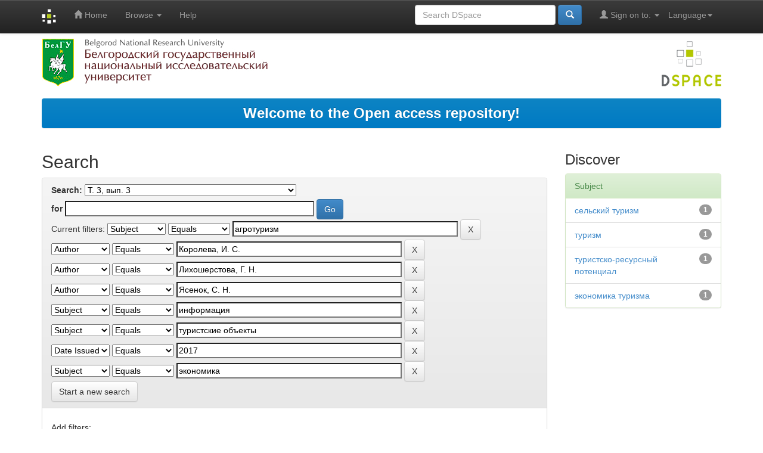

--- FILE ---
content_type: text/html;charset=UTF-8
request_url: http://dspace.bsu.edu.ru/handle/123456789/39186/simple-search?query=&sort_by=score&order=desc&rpp=10&filter_field_1=subject&filter_type_1=equals&filter_value_1=%D0%B0%D0%B3%D1%80%D0%BE%D1%82%D1%83%D1%80%D0%B8%D0%B7%D0%BC&filter_field_2=author&filter_type_2=equals&filter_value_2=%D0%9A%D0%BE%D1%80%D0%BE%D0%BB%D0%B5%D0%B2%D0%B0%2C+%D0%98.+%D0%A1.&filter_field_3=author&filter_type_3=equals&filter_value_3=%D0%9B%D0%B8%D1%85%D0%BE%D1%88%D0%B5%D1%80%D1%81%D1%82%D0%BE%D0%B2%D0%B0%2C+%D0%93.+%D0%9D.&filter_field_4=author&filter_type_4=equals&filter_value_4=%D0%AF%D1%81%D0%B5%D0%BD%D0%BE%D0%BA%2C+%D0%A1.+%D0%9D.&filter_field_5=subject&filter_type_5=equals&filter_value_5=%D0%B8%D0%BD%D1%84%D0%BE%D1%80%D0%BC%D0%B0%D1%86%D0%B8%D1%8F&filter_field_6=subject&filter_type_6=equals&filter_value_6=%D1%82%D1%83%D1%80%D0%B8%D1%81%D1%82%D1%81%D0%BA%D0%B8%D0%B5+%D0%BE%D0%B1%D1%8A%D0%B5%D0%BA%D1%82%D1%8B&filter_field_7=dateIssued&filter_type_7=equals&filter_value_7=2017&etal=0&filtername=subject&filterquery=%D1%8D%D0%BA%D0%BE%D0%BD%D0%BE%D0%BC%D0%B8%D0%BA%D0%B0&filtertype=equals
body_size: 36909
content:


















<!DOCTYPE html>
<html>
    <head>
        <title>Электронный архив открытого доступа НИУ «БелГУ»: Search</title>
        <meta http-equiv="Content-Type" content="text/html; charset=UTF-8" />
        <meta name="Generator" content="DSpace 5.5" />
        <meta name="viewport" content="width=device-width, initial-scale=1.0">
		
        <link rel="shortcut icon" href="/favicon.gif" type="image/x-icon"/>
		
	    <link rel="stylesheet" href="/static/css/jquery-ui-1.10.3.custom/redmond/jquery-ui-1.10.3.custom.css" type="text/css" />
	    <link rel="stylesheet" href="/static/css/bootstrap/bootstrap.min.css" type="text/css" />
	    <link rel="stylesheet" href="/static/css/bootstrap/bootstrap-theme.min.css" type="text/css" />
	    <link rel="stylesheet" href="/static/css/bootstrap/dspace-theme.css" type="text/css" />

        <link rel="search" type="application/opensearchdescription+xml" href="/open-search/description.xml" title="DSpace"/>

        
	<script type='text/javascript' src="/static/js/jquery/jquery-1.10.2.min.js"></script>
	<script type='text/javascript' src='/static/js/jquery/jquery-ui-1.10.3.custom.min.js'></script>
	<script type='text/javascript' src='/static/js/bootstrap/bootstrap.min.js'></script>
	<script type='text/javascript' src='/static/js/holder.js'></script>
	<script type="text/javascript" src="/utils.js"></script>
    <script type="text/javascript" src="/static/js/choice-support.js"> </script>

    
    
		<script type="text/javascript">
	var jQ = jQuery.noConflict();
	jQ(document).ready(function() {
		jQ( "#spellCheckQuery").click(function(){
			jQ("#query").val(jQ(this).attr('data-spell'));
			jQ("#main-query-submit").click();
		});
		jQ( "#filterquery" )
			.autocomplete({
				source: function( request, response ) {
					jQ.ajax({
						url: "/json/discovery/autocomplete?query=&filter_field_1=subject&filter_type_1=equals&filter_value_1=%D0%B0%D0%B3%D1%80%D0%BE%D1%82%D1%83%D1%80%D0%B8%D0%B7%D0%BC&filter_field_2=author&filter_type_2=equals&filter_value_2=%D0%9A%D0%BE%D1%80%D0%BE%D0%BB%D0%B5%D0%B2%D0%B0%2C+%D0%98.+%D0%A1.&filter_field_3=author&filter_type_3=equals&filter_value_3=%D0%9B%D0%B8%D1%85%D0%BE%D1%88%D0%B5%D1%80%D1%81%D1%82%D0%BE%D0%B2%D0%B0%2C+%D0%93.+%D0%9D.&filter_field_4=author&filter_type_4=equals&filter_value_4=%D0%AF%D1%81%D0%B5%D0%BD%D0%BE%D0%BA%2C+%D0%A1.+%D0%9D.&filter_field_5=subject&filter_type_5=equals&filter_value_5=%D0%B8%D0%BD%D1%84%D0%BE%D1%80%D0%BC%D0%B0%D1%86%D0%B8%D1%8F&filter_field_6=subject&filter_type_6=equals&filter_value_6=%D1%82%D1%83%D1%80%D0%B8%D1%81%D1%82%D1%81%D0%BA%D0%B8%D0%B5+%D0%BE%D0%B1%D1%8A%D0%B5%D0%BA%D1%82%D1%8B&filter_field_7=dateIssued&filter_type_7=equals&filter_value_7=2017&filter_field_8=subject&filter_type_8=equals&filter_value_8=%D1%8D%D0%BA%D0%BE%D0%BD%D0%BE%D0%BC%D0%B8%D0%BA%D0%B0",
						dataType: "json",
						cache: false,
						data: {
							auto_idx: jQ("#filtername").val(),
							auto_query: request.term,
							auto_sort: 'count',
							auto_type: jQ("#filtertype").val(),
							location: '123456789/39186'	
						},
						success: function( data ) {
							response( jQ.map( data.autocomplete, function( item ) {
								var tmp_val = item.authorityKey;
								if (tmp_val == null || tmp_val == '')
								{
									tmp_val = item.displayedValue;
								}
								return {
									label: item.displayedValue + " (" + item.count + ")",
									value: tmp_val
								};
							}))			
						}
					})
				}
			});
	});
	function validateFilters() {
		return document.getElementById("filterquery").value.length > 0;
	}
</script>
		
    
    
	<script>
		(function(i,s,o,g,r,a,m){i['GoogleAnalyticsObject']=r;i[r]=i[r]||function(){
		(i[r].q=i[r].q||[]).push(arguments)},i[r].l=1*new Date();a=s.createElement(o),
		m=s.getElementsByTagName(o)[0];a.async=1;a.src=g;m.parentNode.insertBefore(a,m)
		})(window,document,'script','https://www.google-analytics.com/analytics.js','ga');

		ga('create', 'UA-17205133-1', 'auto');
		ga('send', 'pageview');
	</script>
	
	
	<!-- Yandex.Metrika counter -->
	<script type="text/javascript" >
		(function(m,e,t,r,i,k,a){m[i]=m[i]||function(){(m[i].a=m[i].a||[]).push(arguments)};
		m[i].l=1*new Date();
		for (var j = 0; j < document.scripts.length; j++) {if (document.scripts[j].src === r) { return; }}
		k=e.createElement(t),a=e.getElementsByTagName(t)[0],k.async=1,k.src=r,a.parentNode.insertBefore(k,a)})
		(window, document, "script", "https://mc.yandex.ru/metrika/tag.js", "ym");

		ym(98534254, "init", {
			clickmap:true,
			trackLinks:true,
			accurateTrackBounce:true
		});
	</script>
	<noscript><div><img src="https://mc.yandex.ru/watch/98534254" style="position:absolute; left:-9999px;" alt="" /></div></noscript>
	<!-- /Yandex.Metrika counter -->
	
<!-- HTML5 shim and Respond.js IE8 support of HTML5 elements and media queries -->
<!--[if lt IE 9]>
  <script src="/static/js/html5shiv.js"></script>
  <script src="/static/js/respond.min.js"></script>
<![endif]-->


 <script type="text/javascript" src="http://vk.com/js/api/share.js?93" charset="windows-1251"></script>


    </head>

    
    
    <body class="undernavigation">

	

<!--
	<div id="fb-root"></div>
	<script>
		(function(d, s, id) {
		var js, fjs = d.getElementsByTagName(s)[0];
		if (d.getElementById(id)) return;
		js = d.createElement(s); js.id = id;
		js.src = "//connect.facebook.net/ru_RU/sdk.js#xfbml=1&version=v2.6";
		fjs.parentNode.insertBefore(js, fjs);
		}(document, 'script', 'facebook-jssdk'));
	</script>
-->


<a class="sr-only" href="#content">Skip navigation</a>
<header class="navbar navbar-inverse navbar-fixed-top">    
    
            <div class="container">
                

























       <div class="navbar-header">
         <button type="button" class="navbar-toggle" data-toggle="collapse" data-target=".navbar-collapse">
           <span class="icon-bar"></span>
           <span class="icon-bar"></span>
           <span class="icon-bar"></span>
         </button>
         <a class="navbar-brand" href="/"><img height="25" src="/image/dspace-logo-only.png" alt="DSpace logo" /></a>
       </div>
       <nav class="collapse navbar-collapse bs-navbar-collapse" role="navigation">
         <ul class="nav navbar-nav">
           <li class=""><a href="/"><span class="glyphicon glyphicon-home"></span> Home</a></li>
                
           <li class="dropdown">
             <a href="#" class="dropdown-toggle" data-toggle="dropdown">Browse <b class="caret"></b></a>
             <ul class="dropdown-menu">
               <li><a href="/community-list">Communities<br/>&amp;&nbsp;Collections</a></li>
				<li class="divider"></li>
        <li class="dropdown-header">Browse Items by:</li>
				
				
				
				      			<li><a href="/browse?type=author">Author</a></li>
					
				      			<li><a href="/browse?type=title">Title</a></li>
					
				      			<li><a href="/browse?type=subject">Subject</a></li>
					
				      			<li><a href="/browse?type=dateissued">Issue Date</a></li>
					
				    
				

            </ul>
          </li>
          <li class=""><script type="text/javascript">
<!-- Javascript starts here
document.write('<a href="#" onClick="var popupwin = window.open(\'/help/index.html\',\'dspacepopup\',\'height=600,width=550,resizable,scrollbars\');popupwin.focus();return false;">Help<\/a>');
// -->
</script><noscript><a href="/help/index.html" target="dspacepopup">Help</a></noscript></li>
       </ul>

 
    <div class="nav navbar-nav navbar-right">
	 <ul class="nav navbar-nav navbar-right">
      <li class="dropdown">
       <a href="#" class="dropdown-toggle" data-toggle="dropdown">Language<b class="caret"></b></a>
        <ul class="dropdown-menu">
 
      <li>
        <a onclick="javascript:document.repost.locale.value='en';
                  document.repost.submit();" href="?locale=en">
         English
       </a>
      </li>
 
      <li>
        <a onclick="javascript:document.repost.locale.value='ru';
                  document.repost.submit();" href="?locale=ru">
         русский
       </a>
      </li>
 
     </ul>
    </li>
    </ul>
  </div>
 
 
       <div class="nav navbar-nav navbar-right">
		<ul class="nav navbar-nav navbar-right">
         <li class="dropdown">
         
             <a href="#" class="dropdown-toggle" data-toggle="dropdown"><span class="glyphicon glyphicon-user"></span> Sign on to: <b class="caret"></b></a>
	             
             <ul class="dropdown-menu">
               <li><a href="/mydspace">My DSpace</a></li>
               <li><a href="/subscribe">Receive email<br/>updates</a></li>
               <li><a href="/profile">Edit Profile</a></li>
			   <li>_________________________</li>
			   <li><a href="/authors.jsp">For Authors</a></li>

		
             </ul>
           </li>
          </ul>
          
	
	<form method="get" action="/simple-search" class="navbar-form navbar-right">
	    <div class="form-group">
          <input type="text" class="form-control" placeholder="Search&nbsp;DSpace" name="query" id="tequery" size="25"/>
        </div>
        <button type="submit" class="btn btn-primary"><span class="glyphicon glyphicon-search"></span></button>

	</form></div>
    </nav>

            </div>

</header>



        

<div class="container">

		<a href="http://www.bsu.edu.ru/"><img src="/image/logo_bsu.png" alt="BelSU"/></a>
		<img class="pull-right" src="/image/logo.png" alt="DSpace logo" />

		</div>
		
<br/>
                


<div class="container">
               



  








<ol class="breadcrumb btn-success" >




<li> <font size="5"> <a href="/">Welcome to the Open access repository!</a> </font> </li>



</ol>
 
</div>                



        

		<div class="container">

	<div class="row">
		<div class="col-md-9">
		








































    

<h2>Search</h2>

<div class="discovery-search-form panel panel-default">
    
	<div class="discovery-query panel-heading">
    <form action="simple-search" method="get">
         <label for="tlocation">
         	Search:
         </label>
         <select name="location" id="tlocation">

									<option value="/">All of DSpace</option>

                                <option value="123456789/37888" >
                                	Научные журналы НИУ "БелГУ"</option>

                                <option value="123456789/39008" >
                                	Научный результат</option>

                                <option value="123456789/39009" >
                                	Научный результат. Технологии бизнеса и сервиса</option>

                                <option value="123456789/39182" >
                                	2017</option>

                                <option value="123456789/39186" selected="selected">
                                	Т. 3, вып. 3</option>
                                </select><br/>
                                <label for="query">for</label>
                                <input type="text" size="50" id="query" name="query" value=""/>
                                <input type="submit" id="main-query-submit" class="btn btn-primary" value="Go" />
                  
                                <input type="hidden" value="10" name="rpp" />
                                <input type="hidden" value="score" name="sort_by" />
                                <input type="hidden" value="desc" name="order" />
                                
		<div class="discovery-search-appliedFilters">
		<span>Current filters:</span>
		
			    <select id="filter_field_1" name="filter_field_1">
				<option value="title">Title</option><option value="author">Author</option><option value="subject" selected="selected">Subject</option><option value="dateIssued">Date Issued</option>
				</select>
				<select id="filter_type_1" name="filter_type_1">
				<option value="equals" selected="selected">Equals</option><option value="contains">Contains</option><option value="authority">ID</option><option value="notequals">Not Equals</option><option value="notcontains">Not Contains</option><option value="notauthority">Not ID</option>
				</select>
				<input type="text" id="filter_value_1" name="filter_value_1" value="агротуризм" size="45"/>
				<input class="btn btn-default" type="submit" id="submit_filter_remove_1" name="submit_filter_remove_1" value="X" />
				<br/>
				
			    <select id="filter_field_2" name="filter_field_2">
				<option value="title">Title</option><option value="author" selected="selected">Author</option><option value="subject">Subject</option><option value="dateIssued">Date Issued</option>
				</select>
				<select id="filter_type_2" name="filter_type_2">
				<option value="equals" selected="selected">Equals</option><option value="contains">Contains</option><option value="authority">ID</option><option value="notequals">Not Equals</option><option value="notcontains">Not Contains</option><option value="notauthority">Not ID</option>
				</select>
				<input type="text" id="filter_value_2" name="filter_value_2" value="Королева,&#x20;И.&#x20;С." size="45"/>
				<input class="btn btn-default" type="submit" id="submit_filter_remove_2" name="submit_filter_remove_2" value="X" />
				<br/>
				
			    <select id="filter_field_3" name="filter_field_3">
				<option value="title">Title</option><option value="author" selected="selected">Author</option><option value="subject">Subject</option><option value="dateIssued">Date Issued</option>
				</select>
				<select id="filter_type_3" name="filter_type_3">
				<option value="equals" selected="selected">Equals</option><option value="contains">Contains</option><option value="authority">ID</option><option value="notequals">Not Equals</option><option value="notcontains">Not Contains</option><option value="notauthority">Not ID</option>
				</select>
				<input type="text" id="filter_value_3" name="filter_value_3" value="Лихошерстова,&#x20;Г.&#x20;Н." size="45"/>
				<input class="btn btn-default" type="submit" id="submit_filter_remove_3" name="submit_filter_remove_3" value="X" />
				<br/>
				
			    <select id="filter_field_4" name="filter_field_4">
				<option value="title">Title</option><option value="author" selected="selected">Author</option><option value="subject">Subject</option><option value="dateIssued">Date Issued</option>
				</select>
				<select id="filter_type_4" name="filter_type_4">
				<option value="equals" selected="selected">Equals</option><option value="contains">Contains</option><option value="authority">ID</option><option value="notequals">Not Equals</option><option value="notcontains">Not Contains</option><option value="notauthority">Not ID</option>
				</select>
				<input type="text" id="filter_value_4" name="filter_value_4" value="Ясенок,&#x20;С.&#x20;Н." size="45"/>
				<input class="btn btn-default" type="submit" id="submit_filter_remove_4" name="submit_filter_remove_4" value="X" />
				<br/>
				
			    <select id="filter_field_5" name="filter_field_5">
				<option value="title">Title</option><option value="author">Author</option><option value="subject" selected="selected">Subject</option><option value="dateIssued">Date Issued</option>
				</select>
				<select id="filter_type_5" name="filter_type_5">
				<option value="equals" selected="selected">Equals</option><option value="contains">Contains</option><option value="authority">ID</option><option value="notequals">Not Equals</option><option value="notcontains">Not Contains</option><option value="notauthority">Not ID</option>
				</select>
				<input type="text" id="filter_value_5" name="filter_value_5" value="информация" size="45"/>
				<input class="btn btn-default" type="submit" id="submit_filter_remove_5" name="submit_filter_remove_5" value="X" />
				<br/>
				
			    <select id="filter_field_6" name="filter_field_6">
				<option value="title">Title</option><option value="author">Author</option><option value="subject" selected="selected">Subject</option><option value="dateIssued">Date Issued</option>
				</select>
				<select id="filter_type_6" name="filter_type_6">
				<option value="equals" selected="selected">Equals</option><option value="contains">Contains</option><option value="authority">ID</option><option value="notequals">Not Equals</option><option value="notcontains">Not Contains</option><option value="notauthority">Not ID</option>
				</select>
				<input type="text" id="filter_value_6" name="filter_value_6" value="туристские&#x20;объекты" size="45"/>
				<input class="btn btn-default" type="submit" id="submit_filter_remove_6" name="submit_filter_remove_6" value="X" />
				<br/>
				
			    <select id="filter_field_7" name="filter_field_7">
				<option value="title">Title</option><option value="author">Author</option><option value="subject">Subject</option><option value="dateIssued" selected="selected">Date Issued</option>
				</select>
				<select id="filter_type_7" name="filter_type_7">
				<option value="equals" selected="selected">Equals</option><option value="contains">Contains</option><option value="authority">ID</option><option value="notequals">Not Equals</option><option value="notcontains">Not Contains</option><option value="notauthority">Not ID</option>
				</select>
				<input type="text" id="filter_value_7" name="filter_value_7" value="2017" size="45"/>
				<input class="btn btn-default" type="submit" id="submit_filter_remove_7" name="submit_filter_remove_7" value="X" />
				<br/>
				
			    <select id="filter_field_8" name="filter_field_8">
				<option value="title">Title</option><option value="author">Author</option><option value="subject" selected="selected">Subject</option><option value="dateIssued">Date Issued</option>
				</select>
				<select id="filter_type_8" name="filter_type_8">
				<option value="equals" selected="selected">Equals</option><option value="contains">Contains</option><option value="authority">ID</option><option value="notequals">Not Equals</option><option value="notcontains">Not Contains</option><option value="notauthority">Not ID</option>
				</select>
				<input type="text" id="filter_value_8" name="filter_value_8" value="экономика" size="45"/>
				<input class="btn btn-default" type="submit" id="submit_filter_remove_8" name="submit_filter_remove_8" value="X" />
				<br/>
				
		</div>

<a class="btn btn-default" href="/simple-search">Start a new search</a>	
		</form>
		</div>

		<div class="discovery-search-filters panel-body">
		<h5>Add filters:</h5>
		<p class="discovery-search-filters-hint">Use filters to refine the search results.</p>
		<form action="simple-search" method="get">
		<input type="hidden" value="123456789&#x2F;39186" name="location" />
		<input type="hidden" value="" name="query" />
		
				    <input type="hidden" id="filter_field_1" name="filter_field_1" value="subject" />
					<input type="hidden" id="filter_type_1" name="filter_type_1" value="equals" />
					<input type="hidden" id="filter_value_1" name="filter_value_1" value="агротуризм" />
					
				    <input type="hidden" id="filter_field_2" name="filter_field_2" value="author" />
					<input type="hidden" id="filter_type_2" name="filter_type_2" value="equals" />
					<input type="hidden" id="filter_value_2" name="filter_value_2" value="Королева,&#x20;И.&#x20;С." />
					
				    <input type="hidden" id="filter_field_3" name="filter_field_3" value="author" />
					<input type="hidden" id="filter_type_3" name="filter_type_3" value="equals" />
					<input type="hidden" id="filter_value_3" name="filter_value_3" value="Лихошерстова,&#x20;Г.&#x20;Н." />
					
				    <input type="hidden" id="filter_field_4" name="filter_field_4" value="author" />
					<input type="hidden" id="filter_type_4" name="filter_type_4" value="equals" />
					<input type="hidden" id="filter_value_4" name="filter_value_4" value="Ясенок,&#x20;С.&#x20;Н." />
					
				    <input type="hidden" id="filter_field_5" name="filter_field_5" value="subject" />
					<input type="hidden" id="filter_type_5" name="filter_type_5" value="equals" />
					<input type="hidden" id="filter_value_5" name="filter_value_5" value="информация" />
					
				    <input type="hidden" id="filter_field_6" name="filter_field_6" value="subject" />
					<input type="hidden" id="filter_type_6" name="filter_type_6" value="equals" />
					<input type="hidden" id="filter_value_6" name="filter_value_6" value="туристские&#x20;объекты" />
					
				    <input type="hidden" id="filter_field_7" name="filter_field_7" value="dateIssued" />
					<input type="hidden" id="filter_type_7" name="filter_type_7" value="equals" />
					<input type="hidden" id="filter_value_7" name="filter_value_7" value="2017" />
					
				    <input type="hidden" id="filter_field_8" name="filter_field_8" value="subject" />
					<input type="hidden" id="filter_type_8" name="filter_type_8" value="equals" />
					<input type="hidden" id="filter_value_8" name="filter_value_8" value="экономика" />
					
		<select id="filtername" name="filtername">
		<option value="title">Title</option><option value="author">Author</option><option value="subject">Subject</option><option value="dateIssued">Date Issued</option>
		</select>
		<select id="filtertype" name="filtertype">
		<option value="equals">Equals</option><option value="contains">Contains</option><option value="authority">ID</option><option value="notequals">Not Equals</option><option value="notcontains">Not Contains</option><option value="notauthority">Not ID</option>
		</select>
		<input type="text" id="filterquery" name="filterquery" size="45" required="required" />
		<input type="hidden" value="10" name="rpp" />
		<input type="hidden" value="score" name="sort_by" />
		<input type="hidden" value="desc" name="order" />
		<input class="btn btn-default" type="submit" value="Add" onclick="return validateFilters()" />
		</form>
		</div>        

        
   <div class="discovery-pagination-controls panel-footer">
   <form action="simple-search" method="get">
   <input type="hidden" value="123456789&#x2F;39186" name="location" />
   <input type="hidden" value="" name="query" />
	
				    <input type="hidden" id="filter_field_1" name="filter_field_1" value="subject" />
					<input type="hidden" id="filter_type_1" name="filter_type_1" value="equals" />
					<input type="hidden" id="filter_value_1" name="filter_value_1" value="агротуризм" />
					
				    <input type="hidden" id="filter_field_2" name="filter_field_2" value="author" />
					<input type="hidden" id="filter_type_2" name="filter_type_2" value="equals" />
					<input type="hidden" id="filter_value_2" name="filter_value_2" value="Королева,&#x20;И.&#x20;С." />
					
				    <input type="hidden" id="filter_field_3" name="filter_field_3" value="author" />
					<input type="hidden" id="filter_type_3" name="filter_type_3" value="equals" />
					<input type="hidden" id="filter_value_3" name="filter_value_3" value="Лихошерстова,&#x20;Г.&#x20;Н." />
					
				    <input type="hidden" id="filter_field_4" name="filter_field_4" value="author" />
					<input type="hidden" id="filter_type_4" name="filter_type_4" value="equals" />
					<input type="hidden" id="filter_value_4" name="filter_value_4" value="Ясенок,&#x20;С.&#x20;Н." />
					
				    <input type="hidden" id="filter_field_5" name="filter_field_5" value="subject" />
					<input type="hidden" id="filter_type_5" name="filter_type_5" value="equals" />
					<input type="hidden" id="filter_value_5" name="filter_value_5" value="информация" />
					
				    <input type="hidden" id="filter_field_6" name="filter_field_6" value="subject" />
					<input type="hidden" id="filter_type_6" name="filter_type_6" value="equals" />
					<input type="hidden" id="filter_value_6" name="filter_value_6" value="туристские&#x20;объекты" />
					
				    <input type="hidden" id="filter_field_7" name="filter_field_7" value="dateIssued" />
					<input type="hidden" id="filter_type_7" name="filter_type_7" value="equals" />
					<input type="hidden" id="filter_value_7" name="filter_value_7" value="2017" />
					
				    <input type="hidden" id="filter_field_8" name="filter_field_8" value="subject" />
					<input type="hidden" id="filter_type_8" name="filter_type_8" value="equals" />
					<input type="hidden" id="filter_value_8" name="filter_value_8" value="экономика" />
						
           <label for="rpp">Results/Page</label>
           <select name="rpp">

                   <option value="5" >5</option>

                   <option value="10" selected="selected">10</option>

                   <option value="15" >15</option>

                   <option value="20" >20</option>

                   <option value="25" >25</option>

                   <option value="30" >30</option>

                   <option value="35" >35</option>

                   <option value="40" >40</option>

                   <option value="45" >45</option>

                   <option value="50" >50</option>

                   <option value="55" >55</option>

                   <option value="60" >60</option>

                   <option value="65" >65</option>

                   <option value="70" >70</option>

                   <option value="75" >75</option>

                   <option value="80" >80</option>

                   <option value="85" >85</option>

                   <option value="90" >90</option>

                   <option value="95" >95</option>

                   <option value="100" >100</option>

           </select>
           &nbsp;|&nbsp;

               <label for="sort_by">Sort items by</label>
               <select name="sort_by">
                   <option value="score">Relevance</option>
 <option value="dc.title_sort" >Title</option> <option value="dc.date.issued_dt" >Issue Date</option>
               </select>

           <label for="order">In order</label>
           <select name="order">
               <option value="ASC" >Ascending</option>
               <option value="DESC" selected="selected">Descending</option>
           </select>
           <label for="etal">Authors/record</label>
           <select name="etal">

               <option value="0" selected="selected">All</option>
<option value="1" >1</option>
                       <option value="5" >5</option>

                       <option value="10" >10</option>

                       <option value="15" >15</option>

                       <option value="20" >20</option>

                       <option value="25" >25</option>

                       <option value="30" >30</option>

                       <option value="35" >35</option>

                       <option value="40" >40</option>

                       <option value="45" >45</option>

                       <option value="50" >50</option>

           </select>
           <input class="btn btn-default" type="submit" name="submit_search" value="Update" />


</form>
   </div>
</div>   

<hr/>
<div class="discovery-result-pagination row container">

    
	<div class="alert alert-info">Results 1-1 of 1 (Search time: 0.001 seconds).</div>
    <ul class="pagination pull-right">
	<li class="disabled"><span>previous</span></li>
	
	<li class="active"><span>1</span></li>

	<li class="disabled"><span>next</span></li>
	</ul>
<!-- give a content to the div -->
</div>
<div class="discovery-result-results">





    <div class="panel panel-info">
    <div class="panel-heading">Item hits:</div>
    <table align="center" class="table" summary="This table browses all dspace content">
<colgroup><col width="130" /><col width="60%" /><col width="40%" /></colgroup>
<tr>
<th id="t1" class="oddRowEvenCol">Issue Date</th><th id="t2" class="oddRowOddCol">Title</th><th id="t3" class="oddRowEvenCol">Author(s)</th></tr><tr><td headers="t1" class="evenRowEvenCol" nowrap="nowrap" align="right">2017</td><td headers="t2" class="evenRowOddCol" ><a href="/handle/123456789/39235">Оценка&#x20;векторных&#x20;перспектив&#x20;развития&#x20;агротуристского&#x20;сектора&#x20;на&#x20;основе&#x20;диагностики&#x20;состояния&#x20;экономики&#x20;Белгородской&#x20;области</a></td><td headers="t3" class="evenRowEvenCol" ><em><a href="/browse?type=author&amp;value=%D0%9B%D0%B8%D1%85%D0%BE%D1%88%D0%B5%D1%80%D1%81%D1%82%D0%BE%D0%B2%D0%B0%2C+%D0%93.+%D0%9D.">Лихошерстова,&#x20;Г.&#x20;Н.</a>; <a href="/browse?type=author&amp;value=%D0%9A%D0%BE%D1%80%D0%BE%D0%BB%D0%B5%D0%B2%D0%B0%2C+%D0%98.+%D0%A1.">Королева,&#x20;И.&#x20;С.</a>; <a href="/browse?type=author&amp;value=%D0%AF%D1%81%D0%B5%D0%BD%D0%BE%D0%BA%2C+%D0%A1.+%D0%9D.">Ясенок,&#x20;С.&#x20;Н.</a></em></td></tr>
</table>

    </div>

</div>
















            

	</div>
	<div class="col-md-3">
                    


<h3 class="facets">Discover</h3>
<div id="facets" class="facetsBox">

<div id="facet_subject" class="panel panel-success">
	    <div class="panel-heading">Subject</div>
	    <ul class="list-group"><li class="list-group-item"><span class="badge">1</span> <a href="/handle/123456789/39186/simple-search?query=&amp;sort_by=score&amp;order=desc&amp;rpp=10&amp;filter_field_1=subject&amp;filter_type_1=equals&amp;filter_value_1=%D0%B0%D0%B3%D1%80%D0%BE%D1%82%D1%83%D1%80%D0%B8%D0%B7%D0%BC&amp;filter_field_2=author&amp;filter_type_2=equals&amp;filter_value_2=%D0%9A%D0%BE%D1%80%D0%BE%D0%BB%D0%B5%D0%B2%D0%B0%2C+%D0%98.+%D0%A1.&amp;filter_field_3=author&amp;filter_type_3=equals&amp;filter_value_3=%D0%9B%D0%B8%D1%85%D0%BE%D1%88%D0%B5%D1%80%D1%81%D1%82%D0%BE%D0%B2%D0%B0%2C+%D0%93.+%D0%9D.&amp;filter_field_4=author&amp;filter_type_4=equals&amp;filter_value_4=%D0%AF%D1%81%D0%B5%D0%BD%D0%BE%D0%BA%2C+%D0%A1.+%D0%9D.&amp;filter_field_5=subject&amp;filter_type_5=equals&amp;filter_value_5=%D0%B8%D0%BD%D1%84%D0%BE%D1%80%D0%BC%D0%B0%D1%86%D0%B8%D1%8F&amp;filter_field_6=subject&amp;filter_type_6=equals&amp;filter_value_6=%D1%82%D1%83%D1%80%D0%B8%D1%81%D1%82%D1%81%D0%BA%D0%B8%D0%B5+%D0%BE%D0%B1%D1%8A%D0%B5%D0%BA%D1%82%D1%8B&amp;filter_field_7=dateIssued&amp;filter_type_7=equals&amp;filter_value_7=2017&amp;filter_field_8=subject&amp;filter_type_8=equals&amp;filter_value_8=%D1%8D%D0%BA%D0%BE%D0%BD%D0%BE%D0%BC%D0%B8%D0%BA%D0%B0&amp;etal=0&amp;filtername=subject&amp;filterquery=%D1%81%D0%B5%D0%BB%D1%8C%D1%81%D0%BA%D0%B8%D0%B9+%D1%82%D1%83%D1%80%D0%B8%D0%B7%D0%BC&amp;filtertype=equals"
                title="Filter by сельский туризм">
                сельский туризм</a></li><li class="list-group-item"><span class="badge">1</span> <a href="/handle/123456789/39186/simple-search?query=&amp;sort_by=score&amp;order=desc&amp;rpp=10&amp;filter_field_1=subject&amp;filter_type_1=equals&amp;filter_value_1=%D0%B0%D0%B3%D1%80%D0%BE%D1%82%D1%83%D1%80%D0%B8%D0%B7%D0%BC&amp;filter_field_2=author&amp;filter_type_2=equals&amp;filter_value_2=%D0%9A%D0%BE%D1%80%D0%BE%D0%BB%D0%B5%D0%B2%D0%B0%2C+%D0%98.+%D0%A1.&amp;filter_field_3=author&amp;filter_type_3=equals&amp;filter_value_3=%D0%9B%D0%B8%D1%85%D0%BE%D1%88%D0%B5%D1%80%D1%81%D1%82%D0%BE%D0%B2%D0%B0%2C+%D0%93.+%D0%9D.&amp;filter_field_4=author&amp;filter_type_4=equals&amp;filter_value_4=%D0%AF%D1%81%D0%B5%D0%BD%D0%BE%D0%BA%2C+%D0%A1.+%D0%9D.&amp;filter_field_5=subject&amp;filter_type_5=equals&amp;filter_value_5=%D0%B8%D0%BD%D1%84%D0%BE%D1%80%D0%BC%D0%B0%D1%86%D0%B8%D1%8F&amp;filter_field_6=subject&amp;filter_type_6=equals&amp;filter_value_6=%D1%82%D1%83%D1%80%D0%B8%D1%81%D1%82%D1%81%D0%BA%D0%B8%D0%B5+%D0%BE%D0%B1%D1%8A%D0%B5%D0%BA%D1%82%D1%8B&amp;filter_field_7=dateIssued&amp;filter_type_7=equals&amp;filter_value_7=2017&amp;filter_field_8=subject&amp;filter_type_8=equals&amp;filter_value_8=%D1%8D%D0%BA%D0%BE%D0%BD%D0%BE%D0%BC%D0%B8%D0%BA%D0%B0&amp;etal=0&amp;filtername=subject&amp;filterquery=%D1%82%D1%83%D1%80%D0%B8%D0%B7%D0%BC&amp;filtertype=equals"
                title="Filter by туризм">
                туризм</a></li><li class="list-group-item"><span class="badge">1</span> <a href="/handle/123456789/39186/simple-search?query=&amp;sort_by=score&amp;order=desc&amp;rpp=10&amp;filter_field_1=subject&amp;filter_type_1=equals&amp;filter_value_1=%D0%B0%D0%B3%D1%80%D0%BE%D1%82%D1%83%D1%80%D0%B8%D0%B7%D0%BC&amp;filter_field_2=author&amp;filter_type_2=equals&amp;filter_value_2=%D0%9A%D0%BE%D1%80%D0%BE%D0%BB%D0%B5%D0%B2%D0%B0%2C+%D0%98.+%D0%A1.&amp;filter_field_3=author&amp;filter_type_3=equals&amp;filter_value_3=%D0%9B%D0%B8%D1%85%D0%BE%D1%88%D0%B5%D1%80%D1%81%D1%82%D0%BE%D0%B2%D0%B0%2C+%D0%93.+%D0%9D.&amp;filter_field_4=author&amp;filter_type_4=equals&amp;filter_value_4=%D0%AF%D1%81%D0%B5%D0%BD%D0%BE%D0%BA%2C+%D0%A1.+%D0%9D.&amp;filter_field_5=subject&amp;filter_type_5=equals&amp;filter_value_5=%D0%B8%D0%BD%D1%84%D0%BE%D1%80%D0%BC%D0%B0%D1%86%D0%B8%D1%8F&amp;filter_field_6=subject&amp;filter_type_6=equals&amp;filter_value_6=%D1%82%D1%83%D1%80%D0%B8%D1%81%D1%82%D1%81%D0%BA%D0%B8%D0%B5+%D0%BE%D0%B1%D1%8A%D0%B5%D0%BA%D1%82%D1%8B&amp;filter_field_7=dateIssued&amp;filter_type_7=equals&amp;filter_value_7=2017&amp;filter_field_8=subject&amp;filter_type_8=equals&amp;filter_value_8=%D1%8D%D0%BA%D0%BE%D0%BD%D0%BE%D0%BC%D0%B8%D0%BA%D0%B0&amp;etal=0&amp;filtername=subject&amp;filterquery=%D1%82%D1%83%D1%80%D0%B8%D1%81%D1%82%D1%81%D0%BA%D0%BE-%D1%80%D0%B5%D1%81%D1%83%D1%80%D1%81%D0%BD%D1%8B%D0%B9+%D0%BF%D0%BE%D1%82%D0%B5%D0%BD%D1%86%D0%B8%D0%B0%D0%BB&amp;filtertype=equals"
                title="Filter by туристско-ресурсный потенциал">
                туристско-ресурсный потенциал</a></li><li class="list-group-item"><span class="badge">1</span> <a href="/handle/123456789/39186/simple-search?query=&amp;sort_by=score&amp;order=desc&amp;rpp=10&amp;filter_field_1=subject&amp;filter_type_1=equals&amp;filter_value_1=%D0%B0%D0%B3%D1%80%D0%BE%D1%82%D1%83%D1%80%D0%B8%D0%B7%D0%BC&amp;filter_field_2=author&amp;filter_type_2=equals&amp;filter_value_2=%D0%9A%D0%BE%D1%80%D0%BE%D0%BB%D0%B5%D0%B2%D0%B0%2C+%D0%98.+%D0%A1.&amp;filter_field_3=author&amp;filter_type_3=equals&amp;filter_value_3=%D0%9B%D0%B8%D1%85%D0%BE%D1%88%D0%B5%D1%80%D1%81%D1%82%D0%BE%D0%B2%D0%B0%2C+%D0%93.+%D0%9D.&amp;filter_field_4=author&amp;filter_type_4=equals&amp;filter_value_4=%D0%AF%D1%81%D0%B5%D0%BD%D0%BE%D0%BA%2C+%D0%A1.+%D0%9D.&amp;filter_field_5=subject&amp;filter_type_5=equals&amp;filter_value_5=%D0%B8%D0%BD%D1%84%D0%BE%D1%80%D0%BC%D0%B0%D1%86%D0%B8%D1%8F&amp;filter_field_6=subject&amp;filter_type_6=equals&amp;filter_value_6=%D1%82%D1%83%D1%80%D0%B8%D1%81%D1%82%D1%81%D0%BA%D0%B8%D0%B5+%D0%BE%D0%B1%D1%8A%D0%B5%D0%BA%D1%82%D1%8B&amp;filter_field_7=dateIssued&amp;filter_type_7=equals&amp;filter_value_7=2017&amp;filter_field_8=subject&amp;filter_type_8=equals&amp;filter_value_8=%D1%8D%D0%BA%D0%BE%D0%BD%D0%BE%D0%BC%D0%B8%D0%BA%D0%B0&amp;etal=0&amp;filtername=subject&amp;filterquery=%D1%8D%D0%BA%D0%BE%D0%BD%D0%BE%D0%BC%D0%B8%D0%BA%D0%B0+%D1%82%D1%83%D1%80%D0%B8%D0%B7%D0%BC%D0%B0&amp;filtertype=equals"
                title="Filter by экономика туризма">
                экономика туризма</a></li></ul></div>

</div>


    </div>
    </div>       

</div>
</main>
            
             <footer class="navbar navbar-inverse navbar-bottom">
             <div id="designedby" class="container text-muted">
              

				<div id="footer_feedback">
					<div class="col-md-6">			
						<p class="text-muted"><b> ISSN: <a target="_blank" alt="ISSN" href="http://road.issn.org/issn/2310-7529">2310-7529</a> </b>&nbsp;
					</div>
					<div class="col-md-6" align="right">	
						<b>
						<a target="_blank" href="/feedback">Feedback</a>
						<a href="/htmlmap"></a> </b> </p>
					</div>
                 </div>
			</div>
    </footer>
    </body>
</html>
